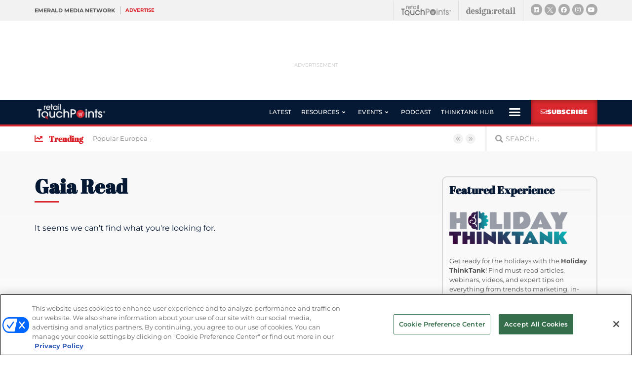

--- FILE ---
content_type: text/html; charset=utf-8
request_url: https://www.google.com/recaptcha/api2/anchor?ar=1&k=6LfgEdUUAAAAAC3JmpuZujcNrmZWAV5Jb8XTMB-A&co=aHR0cHM6Ly93d3cucmV0YWlsdG91Y2hwb2ludHMuY29tOjQ0Mw..&hl=en&type=v2_checkbox&v=PoyoqOPhxBO7pBk68S4YbpHZ&theme=light&size=normal&anchor-ms=20000&execute-ms=30000&cb=vs542j1bkf57
body_size: 49384
content:
<!DOCTYPE HTML><html dir="ltr" lang="en"><head><meta http-equiv="Content-Type" content="text/html; charset=UTF-8">
<meta http-equiv="X-UA-Compatible" content="IE=edge">
<title>reCAPTCHA</title>
<style type="text/css">
/* cyrillic-ext */
@font-face {
  font-family: 'Roboto';
  font-style: normal;
  font-weight: 400;
  font-stretch: 100%;
  src: url(//fonts.gstatic.com/s/roboto/v48/KFO7CnqEu92Fr1ME7kSn66aGLdTylUAMa3GUBHMdazTgWw.woff2) format('woff2');
  unicode-range: U+0460-052F, U+1C80-1C8A, U+20B4, U+2DE0-2DFF, U+A640-A69F, U+FE2E-FE2F;
}
/* cyrillic */
@font-face {
  font-family: 'Roboto';
  font-style: normal;
  font-weight: 400;
  font-stretch: 100%;
  src: url(//fonts.gstatic.com/s/roboto/v48/KFO7CnqEu92Fr1ME7kSn66aGLdTylUAMa3iUBHMdazTgWw.woff2) format('woff2');
  unicode-range: U+0301, U+0400-045F, U+0490-0491, U+04B0-04B1, U+2116;
}
/* greek-ext */
@font-face {
  font-family: 'Roboto';
  font-style: normal;
  font-weight: 400;
  font-stretch: 100%;
  src: url(//fonts.gstatic.com/s/roboto/v48/KFO7CnqEu92Fr1ME7kSn66aGLdTylUAMa3CUBHMdazTgWw.woff2) format('woff2');
  unicode-range: U+1F00-1FFF;
}
/* greek */
@font-face {
  font-family: 'Roboto';
  font-style: normal;
  font-weight: 400;
  font-stretch: 100%;
  src: url(//fonts.gstatic.com/s/roboto/v48/KFO7CnqEu92Fr1ME7kSn66aGLdTylUAMa3-UBHMdazTgWw.woff2) format('woff2');
  unicode-range: U+0370-0377, U+037A-037F, U+0384-038A, U+038C, U+038E-03A1, U+03A3-03FF;
}
/* math */
@font-face {
  font-family: 'Roboto';
  font-style: normal;
  font-weight: 400;
  font-stretch: 100%;
  src: url(//fonts.gstatic.com/s/roboto/v48/KFO7CnqEu92Fr1ME7kSn66aGLdTylUAMawCUBHMdazTgWw.woff2) format('woff2');
  unicode-range: U+0302-0303, U+0305, U+0307-0308, U+0310, U+0312, U+0315, U+031A, U+0326-0327, U+032C, U+032F-0330, U+0332-0333, U+0338, U+033A, U+0346, U+034D, U+0391-03A1, U+03A3-03A9, U+03B1-03C9, U+03D1, U+03D5-03D6, U+03F0-03F1, U+03F4-03F5, U+2016-2017, U+2034-2038, U+203C, U+2040, U+2043, U+2047, U+2050, U+2057, U+205F, U+2070-2071, U+2074-208E, U+2090-209C, U+20D0-20DC, U+20E1, U+20E5-20EF, U+2100-2112, U+2114-2115, U+2117-2121, U+2123-214F, U+2190, U+2192, U+2194-21AE, U+21B0-21E5, U+21F1-21F2, U+21F4-2211, U+2213-2214, U+2216-22FF, U+2308-230B, U+2310, U+2319, U+231C-2321, U+2336-237A, U+237C, U+2395, U+239B-23B7, U+23D0, U+23DC-23E1, U+2474-2475, U+25AF, U+25B3, U+25B7, U+25BD, U+25C1, U+25CA, U+25CC, U+25FB, U+266D-266F, U+27C0-27FF, U+2900-2AFF, U+2B0E-2B11, U+2B30-2B4C, U+2BFE, U+3030, U+FF5B, U+FF5D, U+1D400-1D7FF, U+1EE00-1EEFF;
}
/* symbols */
@font-face {
  font-family: 'Roboto';
  font-style: normal;
  font-weight: 400;
  font-stretch: 100%;
  src: url(//fonts.gstatic.com/s/roboto/v48/KFO7CnqEu92Fr1ME7kSn66aGLdTylUAMaxKUBHMdazTgWw.woff2) format('woff2');
  unicode-range: U+0001-000C, U+000E-001F, U+007F-009F, U+20DD-20E0, U+20E2-20E4, U+2150-218F, U+2190, U+2192, U+2194-2199, U+21AF, U+21E6-21F0, U+21F3, U+2218-2219, U+2299, U+22C4-22C6, U+2300-243F, U+2440-244A, U+2460-24FF, U+25A0-27BF, U+2800-28FF, U+2921-2922, U+2981, U+29BF, U+29EB, U+2B00-2BFF, U+4DC0-4DFF, U+FFF9-FFFB, U+10140-1018E, U+10190-1019C, U+101A0, U+101D0-101FD, U+102E0-102FB, U+10E60-10E7E, U+1D2C0-1D2D3, U+1D2E0-1D37F, U+1F000-1F0FF, U+1F100-1F1AD, U+1F1E6-1F1FF, U+1F30D-1F30F, U+1F315, U+1F31C, U+1F31E, U+1F320-1F32C, U+1F336, U+1F378, U+1F37D, U+1F382, U+1F393-1F39F, U+1F3A7-1F3A8, U+1F3AC-1F3AF, U+1F3C2, U+1F3C4-1F3C6, U+1F3CA-1F3CE, U+1F3D4-1F3E0, U+1F3ED, U+1F3F1-1F3F3, U+1F3F5-1F3F7, U+1F408, U+1F415, U+1F41F, U+1F426, U+1F43F, U+1F441-1F442, U+1F444, U+1F446-1F449, U+1F44C-1F44E, U+1F453, U+1F46A, U+1F47D, U+1F4A3, U+1F4B0, U+1F4B3, U+1F4B9, U+1F4BB, U+1F4BF, U+1F4C8-1F4CB, U+1F4D6, U+1F4DA, U+1F4DF, U+1F4E3-1F4E6, U+1F4EA-1F4ED, U+1F4F7, U+1F4F9-1F4FB, U+1F4FD-1F4FE, U+1F503, U+1F507-1F50B, U+1F50D, U+1F512-1F513, U+1F53E-1F54A, U+1F54F-1F5FA, U+1F610, U+1F650-1F67F, U+1F687, U+1F68D, U+1F691, U+1F694, U+1F698, U+1F6AD, U+1F6B2, U+1F6B9-1F6BA, U+1F6BC, U+1F6C6-1F6CF, U+1F6D3-1F6D7, U+1F6E0-1F6EA, U+1F6F0-1F6F3, U+1F6F7-1F6FC, U+1F700-1F7FF, U+1F800-1F80B, U+1F810-1F847, U+1F850-1F859, U+1F860-1F887, U+1F890-1F8AD, U+1F8B0-1F8BB, U+1F8C0-1F8C1, U+1F900-1F90B, U+1F93B, U+1F946, U+1F984, U+1F996, U+1F9E9, U+1FA00-1FA6F, U+1FA70-1FA7C, U+1FA80-1FA89, U+1FA8F-1FAC6, U+1FACE-1FADC, U+1FADF-1FAE9, U+1FAF0-1FAF8, U+1FB00-1FBFF;
}
/* vietnamese */
@font-face {
  font-family: 'Roboto';
  font-style: normal;
  font-weight: 400;
  font-stretch: 100%;
  src: url(//fonts.gstatic.com/s/roboto/v48/KFO7CnqEu92Fr1ME7kSn66aGLdTylUAMa3OUBHMdazTgWw.woff2) format('woff2');
  unicode-range: U+0102-0103, U+0110-0111, U+0128-0129, U+0168-0169, U+01A0-01A1, U+01AF-01B0, U+0300-0301, U+0303-0304, U+0308-0309, U+0323, U+0329, U+1EA0-1EF9, U+20AB;
}
/* latin-ext */
@font-face {
  font-family: 'Roboto';
  font-style: normal;
  font-weight: 400;
  font-stretch: 100%;
  src: url(//fonts.gstatic.com/s/roboto/v48/KFO7CnqEu92Fr1ME7kSn66aGLdTylUAMa3KUBHMdazTgWw.woff2) format('woff2');
  unicode-range: U+0100-02BA, U+02BD-02C5, U+02C7-02CC, U+02CE-02D7, U+02DD-02FF, U+0304, U+0308, U+0329, U+1D00-1DBF, U+1E00-1E9F, U+1EF2-1EFF, U+2020, U+20A0-20AB, U+20AD-20C0, U+2113, U+2C60-2C7F, U+A720-A7FF;
}
/* latin */
@font-face {
  font-family: 'Roboto';
  font-style: normal;
  font-weight: 400;
  font-stretch: 100%;
  src: url(//fonts.gstatic.com/s/roboto/v48/KFO7CnqEu92Fr1ME7kSn66aGLdTylUAMa3yUBHMdazQ.woff2) format('woff2');
  unicode-range: U+0000-00FF, U+0131, U+0152-0153, U+02BB-02BC, U+02C6, U+02DA, U+02DC, U+0304, U+0308, U+0329, U+2000-206F, U+20AC, U+2122, U+2191, U+2193, U+2212, U+2215, U+FEFF, U+FFFD;
}
/* cyrillic-ext */
@font-face {
  font-family: 'Roboto';
  font-style: normal;
  font-weight: 500;
  font-stretch: 100%;
  src: url(//fonts.gstatic.com/s/roboto/v48/KFO7CnqEu92Fr1ME7kSn66aGLdTylUAMa3GUBHMdazTgWw.woff2) format('woff2');
  unicode-range: U+0460-052F, U+1C80-1C8A, U+20B4, U+2DE0-2DFF, U+A640-A69F, U+FE2E-FE2F;
}
/* cyrillic */
@font-face {
  font-family: 'Roboto';
  font-style: normal;
  font-weight: 500;
  font-stretch: 100%;
  src: url(//fonts.gstatic.com/s/roboto/v48/KFO7CnqEu92Fr1ME7kSn66aGLdTylUAMa3iUBHMdazTgWw.woff2) format('woff2');
  unicode-range: U+0301, U+0400-045F, U+0490-0491, U+04B0-04B1, U+2116;
}
/* greek-ext */
@font-face {
  font-family: 'Roboto';
  font-style: normal;
  font-weight: 500;
  font-stretch: 100%;
  src: url(//fonts.gstatic.com/s/roboto/v48/KFO7CnqEu92Fr1ME7kSn66aGLdTylUAMa3CUBHMdazTgWw.woff2) format('woff2');
  unicode-range: U+1F00-1FFF;
}
/* greek */
@font-face {
  font-family: 'Roboto';
  font-style: normal;
  font-weight: 500;
  font-stretch: 100%;
  src: url(//fonts.gstatic.com/s/roboto/v48/KFO7CnqEu92Fr1ME7kSn66aGLdTylUAMa3-UBHMdazTgWw.woff2) format('woff2');
  unicode-range: U+0370-0377, U+037A-037F, U+0384-038A, U+038C, U+038E-03A1, U+03A3-03FF;
}
/* math */
@font-face {
  font-family: 'Roboto';
  font-style: normal;
  font-weight: 500;
  font-stretch: 100%;
  src: url(//fonts.gstatic.com/s/roboto/v48/KFO7CnqEu92Fr1ME7kSn66aGLdTylUAMawCUBHMdazTgWw.woff2) format('woff2');
  unicode-range: U+0302-0303, U+0305, U+0307-0308, U+0310, U+0312, U+0315, U+031A, U+0326-0327, U+032C, U+032F-0330, U+0332-0333, U+0338, U+033A, U+0346, U+034D, U+0391-03A1, U+03A3-03A9, U+03B1-03C9, U+03D1, U+03D5-03D6, U+03F0-03F1, U+03F4-03F5, U+2016-2017, U+2034-2038, U+203C, U+2040, U+2043, U+2047, U+2050, U+2057, U+205F, U+2070-2071, U+2074-208E, U+2090-209C, U+20D0-20DC, U+20E1, U+20E5-20EF, U+2100-2112, U+2114-2115, U+2117-2121, U+2123-214F, U+2190, U+2192, U+2194-21AE, U+21B0-21E5, U+21F1-21F2, U+21F4-2211, U+2213-2214, U+2216-22FF, U+2308-230B, U+2310, U+2319, U+231C-2321, U+2336-237A, U+237C, U+2395, U+239B-23B7, U+23D0, U+23DC-23E1, U+2474-2475, U+25AF, U+25B3, U+25B7, U+25BD, U+25C1, U+25CA, U+25CC, U+25FB, U+266D-266F, U+27C0-27FF, U+2900-2AFF, U+2B0E-2B11, U+2B30-2B4C, U+2BFE, U+3030, U+FF5B, U+FF5D, U+1D400-1D7FF, U+1EE00-1EEFF;
}
/* symbols */
@font-face {
  font-family: 'Roboto';
  font-style: normal;
  font-weight: 500;
  font-stretch: 100%;
  src: url(//fonts.gstatic.com/s/roboto/v48/KFO7CnqEu92Fr1ME7kSn66aGLdTylUAMaxKUBHMdazTgWw.woff2) format('woff2');
  unicode-range: U+0001-000C, U+000E-001F, U+007F-009F, U+20DD-20E0, U+20E2-20E4, U+2150-218F, U+2190, U+2192, U+2194-2199, U+21AF, U+21E6-21F0, U+21F3, U+2218-2219, U+2299, U+22C4-22C6, U+2300-243F, U+2440-244A, U+2460-24FF, U+25A0-27BF, U+2800-28FF, U+2921-2922, U+2981, U+29BF, U+29EB, U+2B00-2BFF, U+4DC0-4DFF, U+FFF9-FFFB, U+10140-1018E, U+10190-1019C, U+101A0, U+101D0-101FD, U+102E0-102FB, U+10E60-10E7E, U+1D2C0-1D2D3, U+1D2E0-1D37F, U+1F000-1F0FF, U+1F100-1F1AD, U+1F1E6-1F1FF, U+1F30D-1F30F, U+1F315, U+1F31C, U+1F31E, U+1F320-1F32C, U+1F336, U+1F378, U+1F37D, U+1F382, U+1F393-1F39F, U+1F3A7-1F3A8, U+1F3AC-1F3AF, U+1F3C2, U+1F3C4-1F3C6, U+1F3CA-1F3CE, U+1F3D4-1F3E0, U+1F3ED, U+1F3F1-1F3F3, U+1F3F5-1F3F7, U+1F408, U+1F415, U+1F41F, U+1F426, U+1F43F, U+1F441-1F442, U+1F444, U+1F446-1F449, U+1F44C-1F44E, U+1F453, U+1F46A, U+1F47D, U+1F4A3, U+1F4B0, U+1F4B3, U+1F4B9, U+1F4BB, U+1F4BF, U+1F4C8-1F4CB, U+1F4D6, U+1F4DA, U+1F4DF, U+1F4E3-1F4E6, U+1F4EA-1F4ED, U+1F4F7, U+1F4F9-1F4FB, U+1F4FD-1F4FE, U+1F503, U+1F507-1F50B, U+1F50D, U+1F512-1F513, U+1F53E-1F54A, U+1F54F-1F5FA, U+1F610, U+1F650-1F67F, U+1F687, U+1F68D, U+1F691, U+1F694, U+1F698, U+1F6AD, U+1F6B2, U+1F6B9-1F6BA, U+1F6BC, U+1F6C6-1F6CF, U+1F6D3-1F6D7, U+1F6E0-1F6EA, U+1F6F0-1F6F3, U+1F6F7-1F6FC, U+1F700-1F7FF, U+1F800-1F80B, U+1F810-1F847, U+1F850-1F859, U+1F860-1F887, U+1F890-1F8AD, U+1F8B0-1F8BB, U+1F8C0-1F8C1, U+1F900-1F90B, U+1F93B, U+1F946, U+1F984, U+1F996, U+1F9E9, U+1FA00-1FA6F, U+1FA70-1FA7C, U+1FA80-1FA89, U+1FA8F-1FAC6, U+1FACE-1FADC, U+1FADF-1FAE9, U+1FAF0-1FAF8, U+1FB00-1FBFF;
}
/* vietnamese */
@font-face {
  font-family: 'Roboto';
  font-style: normal;
  font-weight: 500;
  font-stretch: 100%;
  src: url(//fonts.gstatic.com/s/roboto/v48/KFO7CnqEu92Fr1ME7kSn66aGLdTylUAMa3OUBHMdazTgWw.woff2) format('woff2');
  unicode-range: U+0102-0103, U+0110-0111, U+0128-0129, U+0168-0169, U+01A0-01A1, U+01AF-01B0, U+0300-0301, U+0303-0304, U+0308-0309, U+0323, U+0329, U+1EA0-1EF9, U+20AB;
}
/* latin-ext */
@font-face {
  font-family: 'Roboto';
  font-style: normal;
  font-weight: 500;
  font-stretch: 100%;
  src: url(//fonts.gstatic.com/s/roboto/v48/KFO7CnqEu92Fr1ME7kSn66aGLdTylUAMa3KUBHMdazTgWw.woff2) format('woff2');
  unicode-range: U+0100-02BA, U+02BD-02C5, U+02C7-02CC, U+02CE-02D7, U+02DD-02FF, U+0304, U+0308, U+0329, U+1D00-1DBF, U+1E00-1E9F, U+1EF2-1EFF, U+2020, U+20A0-20AB, U+20AD-20C0, U+2113, U+2C60-2C7F, U+A720-A7FF;
}
/* latin */
@font-face {
  font-family: 'Roboto';
  font-style: normal;
  font-weight: 500;
  font-stretch: 100%;
  src: url(//fonts.gstatic.com/s/roboto/v48/KFO7CnqEu92Fr1ME7kSn66aGLdTylUAMa3yUBHMdazQ.woff2) format('woff2');
  unicode-range: U+0000-00FF, U+0131, U+0152-0153, U+02BB-02BC, U+02C6, U+02DA, U+02DC, U+0304, U+0308, U+0329, U+2000-206F, U+20AC, U+2122, U+2191, U+2193, U+2212, U+2215, U+FEFF, U+FFFD;
}
/* cyrillic-ext */
@font-face {
  font-family: 'Roboto';
  font-style: normal;
  font-weight: 900;
  font-stretch: 100%;
  src: url(//fonts.gstatic.com/s/roboto/v48/KFO7CnqEu92Fr1ME7kSn66aGLdTylUAMa3GUBHMdazTgWw.woff2) format('woff2');
  unicode-range: U+0460-052F, U+1C80-1C8A, U+20B4, U+2DE0-2DFF, U+A640-A69F, U+FE2E-FE2F;
}
/* cyrillic */
@font-face {
  font-family: 'Roboto';
  font-style: normal;
  font-weight: 900;
  font-stretch: 100%;
  src: url(//fonts.gstatic.com/s/roboto/v48/KFO7CnqEu92Fr1ME7kSn66aGLdTylUAMa3iUBHMdazTgWw.woff2) format('woff2');
  unicode-range: U+0301, U+0400-045F, U+0490-0491, U+04B0-04B1, U+2116;
}
/* greek-ext */
@font-face {
  font-family: 'Roboto';
  font-style: normal;
  font-weight: 900;
  font-stretch: 100%;
  src: url(//fonts.gstatic.com/s/roboto/v48/KFO7CnqEu92Fr1ME7kSn66aGLdTylUAMa3CUBHMdazTgWw.woff2) format('woff2');
  unicode-range: U+1F00-1FFF;
}
/* greek */
@font-face {
  font-family: 'Roboto';
  font-style: normal;
  font-weight: 900;
  font-stretch: 100%;
  src: url(//fonts.gstatic.com/s/roboto/v48/KFO7CnqEu92Fr1ME7kSn66aGLdTylUAMa3-UBHMdazTgWw.woff2) format('woff2');
  unicode-range: U+0370-0377, U+037A-037F, U+0384-038A, U+038C, U+038E-03A1, U+03A3-03FF;
}
/* math */
@font-face {
  font-family: 'Roboto';
  font-style: normal;
  font-weight: 900;
  font-stretch: 100%;
  src: url(//fonts.gstatic.com/s/roboto/v48/KFO7CnqEu92Fr1ME7kSn66aGLdTylUAMawCUBHMdazTgWw.woff2) format('woff2');
  unicode-range: U+0302-0303, U+0305, U+0307-0308, U+0310, U+0312, U+0315, U+031A, U+0326-0327, U+032C, U+032F-0330, U+0332-0333, U+0338, U+033A, U+0346, U+034D, U+0391-03A1, U+03A3-03A9, U+03B1-03C9, U+03D1, U+03D5-03D6, U+03F0-03F1, U+03F4-03F5, U+2016-2017, U+2034-2038, U+203C, U+2040, U+2043, U+2047, U+2050, U+2057, U+205F, U+2070-2071, U+2074-208E, U+2090-209C, U+20D0-20DC, U+20E1, U+20E5-20EF, U+2100-2112, U+2114-2115, U+2117-2121, U+2123-214F, U+2190, U+2192, U+2194-21AE, U+21B0-21E5, U+21F1-21F2, U+21F4-2211, U+2213-2214, U+2216-22FF, U+2308-230B, U+2310, U+2319, U+231C-2321, U+2336-237A, U+237C, U+2395, U+239B-23B7, U+23D0, U+23DC-23E1, U+2474-2475, U+25AF, U+25B3, U+25B7, U+25BD, U+25C1, U+25CA, U+25CC, U+25FB, U+266D-266F, U+27C0-27FF, U+2900-2AFF, U+2B0E-2B11, U+2B30-2B4C, U+2BFE, U+3030, U+FF5B, U+FF5D, U+1D400-1D7FF, U+1EE00-1EEFF;
}
/* symbols */
@font-face {
  font-family: 'Roboto';
  font-style: normal;
  font-weight: 900;
  font-stretch: 100%;
  src: url(//fonts.gstatic.com/s/roboto/v48/KFO7CnqEu92Fr1ME7kSn66aGLdTylUAMaxKUBHMdazTgWw.woff2) format('woff2');
  unicode-range: U+0001-000C, U+000E-001F, U+007F-009F, U+20DD-20E0, U+20E2-20E4, U+2150-218F, U+2190, U+2192, U+2194-2199, U+21AF, U+21E6-21F0, U+21F3, U+2218-2219, U+2299, U+22C4-22C6, U+2300-243F, U+2440-244A, U+2460-24FF, U+25A0-27BF, U+2800-28FF, U+2921-2922, U+2981, U+29BF, U+29EB, U+2B00-2BFF, U+4DC0-4DFF, U+FFF9-FFFB, U+10140-1018E, U+10190-1019C, U+101A0, U+101D0-101FD, U+102E0-102FB, U+10E60-10E7E, U+1D2C0-1D2D3, U+1D2E0-1D37F, U+1F000-1F0FF, U+1F100-1F1AD, U+1F1E6-1F1FF, U+1F30D-1F30F, U+1F315, U+1F31C, U+1F31E, U+1F320-1F32C, U+1F336, U+1F378, U+1F37D, U+1F382, U+1F393-1F39F, U+1F3A7-1F3A8, U+1F3AC-1F3AF, U+1F3C2, U+1F3C4-1F3C6, U+1F3CA-1F3CE, U+1F3D4-1F3E0, U+1F3ED, U+1F3F1-1F3F3, U+1F3F5-1F3F7, U+1F408, U+1F415, U+1F41F, U+1F426, U+1F43F, U+1F441-1F442, U+1F444, U+1F446-1F449, U+1F44C-1F44E, U+1F453, U+1F46A, U+1F47D, U+1F4A3, U+1F4B0, U+1F4B3, U+1F4B9, U+1F4BB, U+1F4BF, U+1F4C8-1F4CB, U+1F4D6, U+1F4DA, U+1F4DF, U+1F4E3-1F4E6, U+1F4EA-1F4ED, U+1F4F7, U+1F4F9-1F4FB, U+1F4FD-1F4FE, U+1F503, U+1F507-1F50B, U+1F50D, U+1F512-1F513, U+1F53E-1F54A, U+1F54F-1F5FA, U+1F610, U+1F650-1F67F, U+1F687, U+1F68D, U+1F691, U+1F694, U+1F698, U+1F6AD, U+1F6B2, U+1F6B9-1F6BA, U+1F6BC, U+1F6C6-1F6CF, U+1F6D3-1F6D7, U+1F6E0-1F6EA, U+1F6F0-1F6F3, U+1F6F7-1F6FC, U+1F700-1F7FF, U+1F800-1F80B, U+1F810-1F847, U+1F850-1F859, U+1F860-1F887, U+1F890-1F8AD, U+1F8B0-1F8BB, U+1F8C0-1F8C1, U+1F900-1F90B, U+1F93B, U+1F946, U+1F984, U+1F996, U+1F9E9, U+1FA00-1FA6F, U+1FA70-1FA7C, U+1FA80-1FA89, U+1FA8F-1FAC6, U+1FACE-1FADC, U+1FADF-1FAE9, U+1FAF0-1FAF8, U+1FB00-1FBFF;
}
/* vietnamese */
@font-face {
  font-family: 'Roboto';
  font-style: normal;
  font-weight: 900;
  font-stretch: 100%;
  src: url(//fonts.gstatic.com/s/roboto/v48/KFO7CnqEu92Fr1ME7kSn66aGLdTylUAMa3OUBHMdazTgWw.woff2) format('woff2');
  unicode-range: U+0102-0103, U+0110-0111, U+0128-0129, U+0168-0169, U+01A0-01A1, U+01AF-01B0, U+0300-0301, U+0303-0304, U+0308-0309, U+0323, U+0329, U+1EA0-1EF9, U+20AB;
}
/* latin-ext */
@font-face {
  font-family: 'Roboto';
  font-style: normal;
  font-weight: 900;
  font-stretch: 100%;
  src: url(//fonts.gstatic.com/s/roboto/v48/KFO7CnqEu92Fr1ME7kSn66aGLdTylUAMa3KUBHMdazTgWw.woff2) format('woff2');
  unicode-range: U+0100-02BA, U+02BD-02C5, U+02C7-02CC, U+02CE-02D7, U+02DD-02FF, U+0304, U+0308, U+0329, U+1D00-1DBF, U+1E00-1E9F, U+1EF2-1EFF, U+2020, U+20A0-20AB, U+20AD-20C0, U+2113, U+2C60-2C7F, U+A720-A7FF;
}
/* latin */
@font-face {
  font-family: 'Roboto';
  font-style: normal;
  font-weight: 900;
  font-stretch: 100%;
  src: url(//fonts.gstatic.com/s/roboto/v48/KFO7CnqEu92Fr1ME7kSn66aGLdTylUAMa3yUBHMdazQ.woff2) format('woff2');
  unicode-range: U+0000-00FF, U+0131, U+0152-0153, U+02BB-02BC, U+02C6, U+02DA, U+02DC, U+0304, U+0308, U+0329, U+2000-206F, U+20AC, U+2122, U+2191, U+2193, U+2212, U+2215, U+FEFF, U+FFFD;
}

</style>
<link rel="stylesheet" type="text/css" href="https://www.gstatic.com/recaptcha/releases/PoyoqOPhxBO7pBk68S4YbpHZ/styles__ltr.css">
<script nonce="AzVnYYQfTdLph9shAhp2-Q" type="text/javascript">window['__recaptcha_api'] = 'https://www.google.com/recaptcha/api2/';</script>
<script type="text/javascript" src="https://www.gstatic.com/recaptcha/releases/PoyoqOPhxBO7pBk68S4YbpHZ/recaptcha__en.js" nonce="AzVnYYQfTdLph9shAhp2-Q">
      
    </script></head>
<body><div id="rc-anchor-alert" class="rc-anchor-alert"></div>
<input type="hidden" id="recaptcha-token" value="[base64]">
<script type="text/javascript" nonce="AzVnYYQfTdLph9shAhp2-Q">
      recaptcha.anchor.Main.init("[\x22ainput\x22,[\x22bgdata\x22,\x22\x22,\[base64]/[base64]/[base64]/ZyhXLGgpOnEoW04sMjEsbF0sVywwKSxoKSxmYWxzZSxmYWxzZSl9Y2F0Y2goayl7RygzNTgsVyk/[base64]/[base64]/[base64]/[base64]/[base64]/[base64]/[base64]/bmV3IEJbT10oRFswXSk6dz09Mj9uZXcgQltPXShEWzBdLERbMV0pOnc9PTM/bmV3IEJbT10oRFswXSxEWzFdLERbMl0pOnc9PTQ/[base64]/[base64]/[base64]/[base64]/[base64]\\u003d\x22,\[base64]\\u003d\\u003d\x22,\x22QC1QJcKZw5nCojJFw4bDuMKFw5jCnmogXsOCfx0/WB0Jw4Q/c1ZhWsKyw49zF2huYVnDhcKtw5LCh8K4w6tLbQguwqjCkjrClhHDh8OLwqwaBsOlEVZdw51QAMKdwpguEMOww40uwoDDiUzCksO9OcOCX8KjHMKSccKlfcOiwrwJNRLDg1TDlBgCwpJrwpI3HlQkHMK+P8ORGcO0TMO8ZsOowpPCgV/ChsKwwq0cXcOmKsKbwqQZNMKbZMOcwq3DuScGwoEQaQPDg8KAWsOXDMOtwpFJw6HCp8OHFQZOXsKIM8OLWsKkMgBeCsKFw6bCugHDlMOswo9XD8KxHHQqZMO7wqjCgsOmfMOGw4URL8Onw5IMQE/[base64]/ZEwUwqXDl0Rrwo7DqgDCoHx+wo7CoCApHzTDhGB2wq3DtU7Cj8KowrcITsKawoR+OyvDgwbDvU9gB8Ksw5sTd8OpCCs8LD5wJgjCgkhEJMO4GcOdwrEDDWkUwr0BwqbCpXdVMsOQf8KOfC/DoyN0YsORw63CsMO+PMOrw75hw67DizMKNWseDcOaGkzCp8Oqw6Q/J8OwwoYyFHYOw57DocOkwqjDm8KYHsKSw7o3X8K3wqLDnBjCrcK6DcKQw7MXw7nDhjQPcRbCg8KhCEZlJcOQDDBmAB7DmT3DtcORw6bDqxQcGS0pORjCgMOdTsKLZCo7wqwONMOJw4t+FMOqO8OEwoZMKXllwojDp8OCWj/DicKYw414w7fDqcKrw6zDhkbDpsOhwqFSLMKyfUzCrcOqw7/[base64]/[base64]/w5g9wqxGKUUVw4gJFSPDmMKfw7rDrXl3w7JmUMK5FcOrHcKiwrwuDnddw5/DnsKCBcKew5LDssOvV3tmV8KQw5XDhsK9w4rCsMK4OlfCj8O5w5/CiGjDsDXDmBE3eRvDqMO2w5MZHsKzw5ZJM8OXV8Kcw5xmeGLCsTLConfCmE/DvcOjKTHCjRolw7nDhCXCvsKGBFBhw57CisOTw5QRw5lAW19dSjVJMsKfwrxIw50Hw7fDsmtww4sUwrFRwrAlwrvCvMOuJsOpI15+DcKSwp50HsOiw4HDicOYw5EGd8O2w4FEGGpGfcOLQnzChcKewoRQw5x/w7LDh8OtPMKBd3bCtsOVwoAUAsOURwhwMMKobhUmB09vWMK+WW3CjU3Cpy1dM3LClTMIwrxxwqQ8w5TDr8K4w7HDvsKiJMKFBlnDg2fCozYCH8K2asO0ZR8Yw7HDuwBYYMK6w7Jkwrcxw5VDwqoPw7rDhsOCXsKWU8O/[base64]/DkCvDnMKqew/DhTfDtFrDljTCsXFUwqcYblfCuT/Ci1ULMcKXw6fDr8KHOwPDuGpPw7rDlMO/w7dSKHnDm8KrRsORB8Oswq1ARBPCt8KlVx7DvcKIM1RFV8O8w5vCmAzCpMKOw5HDhX3CgAcLw4jDmMKaf8Kjw7PCvsKGw5nCqkXDqy4bJcOQMU/ClWzDsUIeCsK3BjAOw5tySS0ROMKGwq7CncKiIsKvw4nDlwBGwqQJworCszrDvcOswoVqwqTDhRzDoQnDvn9eQsOmGWDCmCbDgRHCmsOQw54Dw4nCs8OqGA/DgDVmw7xqaMK3OGDDnhknb2vDk8KHfVxywrZAw61RwpEewqNkSMKAGsOiw6s5wrIIIMKDUMOnwps7w7HDnVR3wr9/[base64]/DoUbCjcOFccKBwr00w6bCiMOow6rDnQ3Dh23DhCQQacKywq8iwrkhw5BQXMOYQcO6wrfDs8O1QDvCiFnDrcOLw4vChFPCi8KywqNLwotSw7wkwqN1LsOUXSbDlcOrX0oPCcKgw6ZARGQ9w4MNwr/Dr3McTMOSwqIFw4JyNcO/asKJwpbDrMK0TVfCggjCo3TDsMOgFsKKwpErEyHCnyfCosOOwqvCr8KMw6fDrCrCr8OUw57Du8OMwq/CvcOCNMKhRWQZGxbCrcKAw6XDsBdPWwlXNcOaPzgTwr/CnRLDu8ODworDh8Olw77DvD/Clx5fw5nClEXDggE9wrfCmcKmSsOKwoDDrcO3wpw1wrFRwozCkxg9wpREw4lSJsK/wqzDkcK/[base64]/w5wBJ8Oxw5vCpTrDmsKQVifDksKawrXCn8OXeMKOw6TCsMO2w5XCkBbCqk81woTCo8OvwpU7w4cUw4fCqcKyw5YRf8KNa8O+Z8KEw6vDqCAMWG9cw6/[base64]/CsWfCh27CocKsw5PCrsOvYwTDjXHCuiF8wqsBw4dZLDYOwobDnsKpKVpdesKjw4pyJXw6w4ZeHzLDqQZZRsOuw5Mvwr15NMOjcMOtXxwsw4/CmgdMADALQcOww4krbcKdw7jCgV1jwo/[base64]/w6J7Xkxkw6vDlinDsgNwdwVYQMKqwpBiNT1MJcO7w6/DnsO5VcK1w79lFkYHCsODw7goGcOjwqzDjsOUNsOSFTZywo7DsWrDr8OPKXvCtMOfVjI3wr/DqSLDhmHDvCAkw5l3w5hZw6hlwqDCvT3CsjTDvz9fw6I2wrgGw4zDjsK5woXCscOUEF/Dj8OaZxBcw51Hwoc4wopaw7QaEU5Yw4HDqcOiw63Ci8Ksw4hIXHNYwpZwVlfChcOYwqHCm8KCwr0nwo8VAU4UCDNTXF1Twp5JwpbCnMKFwpbCjSDDr8Kcw7jDsFB6w4tMw413w5PDkgfDsMKgw7zDuMOEw6DCow8dcsKmWsK1w6lWPcKTwrXDjMORGsK/VcOZworCrnc7w5NTw7HCncKjMcOpCknCpMODwp1hw4LDhsK6w7nDn3kWw53DvMO+w5ADw7PCnExEwoN+HcOjwqLDiMKHFw3DvsOiwq9tXsOXVcO/wp/DmUjDlyYswqHDjn52w5liCMKbwq0dSMKVcMOHXkIqwps1QsORdcO0BsKHbcOESMKBNFBFwo1yw4fCi8OGwozDnsOJCcOOEsKHbMKjw6bDnwcpA8OYYsKDEMKKw5Uzw57DkFPCmAZ3wptVT3/DnFZWaQ7CocKZwr4pwo8QAMOHZMKww4PCgsK4BGXCtcOXWsO/Ayk3LMOnYyZwM8Onw7Upw7nDnxTDvz/DoBxjH3QiRsKrwpjDjsKAQl7DqsKJGsOXDsKgwqXDmQkvfC5Zw47Ds8OfwpZgw5vDkE7DrgfDhEc/w7TCtHnDkhHChEAmw70aPitRwq7DgBbCksOsw4bCnXPDo8OiNcOERsKUw4wYf08Nw4VVwrQwaTjDv1PCt1DCjQLDqwTDvcKGbsKfwogNwq7DvR3Du8Kgwqouwr/DisKCVHoVJcOvCsKqw4MowoUXw6kYNnrDjBrDj8OtXgLCusOtY0kXw41ua8K/w7Epw4tFYUsRw7XChxDDsTXCoMOwNMOkKzrDtDZoWsKvw67DuMOKwrHDghtGJETDiXTCicOqw7/Diz3CsRPCo8KMWhLDqm/[base64]/DmxQ9BFjDkMOFTcOzJ0thwqFywqDDh8Kzw63DoQnCt8K/[base64]/Cr1rCnFNJwqcgTMKsw77DujZKw7xPHU7CsgHCp8KMQFRtw65QU8KFwoFpf8Kxw4RPAH3CnRfDqTxmw6rCq8KMw7V/w7xRdFjDqcORw7PCri8IwoHDjTjDj8O3fVtYw4UoKsKVw78uE8OiS8O2aMKtwr3DpMKvw6hXY8K9w4sfVDnCq31QMm3DlVoXQ8K8D8OMDi4pwol0worDt8O8ZMO2w4vDoMOVW8OhLMOPVsKmwq/Du17DoEghFUwHwr/CosOsMsKpw5jDmMKaFnRCUF1MZ8OOZ1rChcOVbmjDgHNyQcObwpPDosOZwr1/XcO4UMKswqEXw6JidgnCu8Ksw7LCo8KoNRoTw7oOw7DDhsKUcMKKBMOpdcKZeMKEHl0AwqMQfnYmVCvClF9iw4HDpztDwpxcGxBYR8OsKcKiwrQNB8KSDEIOwo9wfMK2w4AobcOLw6pPw4J0OyHDssOmw7t7LsKawq5yQcOfaDbChVfCglXCgEDCqmnClzlPbcO/b8OIwpEYKzQFH8KmwpjCnzANccKYw4lNM8KXGcOVwootwpcvwow3w4bDpWjCtsO9asKiGsOuIA3Dn8KHwp1ZIkLDnEBkw6Jsw6bDvH8Tw4YjREFcVx7Cugw0WMKFdcOnwrVHZ8K0wqLCh8OkwqoBBSTCnsKsw5XDiMOvccKcIB5IPEc+wqtDw5tzw7pawpDCugfDpsK/w68iwp5YC8OIOSXCmzFOwpbCv8O5wo/CpXfCnEcwe8KsYsKsFcO7ZcK1EE3CnCclPnEed3/DtwUFw5HCmMOyTsOkw68oR8KbIMK3D8OAWHw3GTJ8NC7CsGcMwrB8w6rDgEFEVMKtw5bDvcO+G8Kww6F5BkErCsOvwonCuiLDuTHCkcO3Z05UwpUSwpk2aMKzdm3Cg8ORw6nDgTDCuEEkw6zDtkbDlwLCsxlDwp/CocOiwqskw5MTe8KiKWXCqcKiMsOrwrXDjy8Bwp3DjsOPDhE2S8OtJkQqUcOfQ1rDhMK1w7nDi3pCEzEGw47Dm8Okwpczwq/DuwnDsxJGwq/[base64]/w4hOw6vClsKFw5HCrgjCg1pkfMOXwr06LzbCtcKWFsKaAsOeSR8rLnfCm8O/SzAPcsOIRMOow6B+L1bDr3gfKD58wpl/w7g+HcKfUMONw7rDhn7CmkZVVW/DjhDDicKUJcKLQTIcwpsnXjPCuWN5wpsaw6fDtcK6Fx3CrwvDqcKJVMKfM8OOwr8SUcOTesKnKBTCuQsfKMKRwrPCjwdLw5DDk8OWXsKOfMK6Q1lDw59cw7NTw7pYOyEdaxDChCrCkMOhNS0dw6HCh8OuwqnCvwtUw5UswpbDrg/[base64]/Cm8KHw6TDtBbDpMOeDxwoV3vDtsK+w6AIFGMlwpHDulgqasKvw64WeMKBanLClGrCp2XDgk8wFCzCsMK1wrhAG8KhTxLCj8OhTmtxw43CpMKgwrLCn2fDp2gPwpw4d8OgZsOifmQyw4XCrF7DncO1Kj/[base64]/Drj/DpMOvOsOzWxPCiMKMJ8K8w7IEXywWIG9Ef8OPU1LCs8OHa8OQw7zDmsOiF8O8w5I1wpPCnMKlw5I9w7ABJsOpJg5qw7NfYMK3wrVvwoIKw6vDmsKOwofDjxbCnsKlFsK6aXUhUEFOWMOTYcOCw5F/w6zDnsKLwrLCmcK0w5TCvVcHQAkaNC5KVx9tw7zCocKAAcO7eRXClUTDjsORwpDDlDjDtcOswqpzDUbDpBNEw5J8AMOkwr8kwpBnLhHCqMOYDcOqwoFNYy0uw4jCrsO6LQ/Cn8OZw5/DqH7DncKXMFQ8wqp4w6cZZ8OEwrAHa1LCmgI6w6dZGsObe3bDoGfCqi/Ch31HA8KDLcKNcMOLN8OaZcOGw7AGI2lQBDLCucOSQzXCusK4w7PDvh/CpcOYw6BYbjXDoirCmXR/w4sCRMKPZcOawpl8TEAEEcO8woNhecKrSB3DnBTDgRs5UxQ+e8OlwoZ/YMOtwrxIwq5yw6jCqVZuwqFQXD7DrsOUa8KUIALDph1pJlfDu0HCrcOOccO7GhYEVXXDkcO/wq/Cq3vCvDsxwqLDoRjCk8KTw5jDt8OzPsOnw6zDgsKMdwozH8Kzw63DuUdSwqvDokDDj8KSG17Dp3FMTWsMw7/DqHfChsKbw4PDj2xhw5IUw69qw7Q0SFvCk1TChcK0wpzDl8O0RsO5W2Y4PS7DrsODNy/DjW0MwovCgnhiw4YXKgc7VhhBw6PCp8KEJ1YZwoTDkWR6w4ASwrzDlMOdZCfDp8KxwoHCvVjDkwBTw47CvcKeMsKvwrzCv8O0wol3wrJQI8OHKMKKecOnw5jChMKTw4XCmlDDoRXCr8OuFcKMwq3DtcKZa8K/wocPZGHDhSvDuDZ1wonDoUp0wpvDqcOKMcKId8OQaBHDjWTCiMOaFcOSw5FJw7/[base64]/CicKbfBrDmATCisKKw7IKwo7Cq8KvIioADXJTwpLCo0JjGC7CnXtfwpvDqcKbw7oZEcKOw4ZZwpdEwpEZUXPCo8Kpwq1XTsKLwoocRcK7wqUww4/CqApeF8K8wqPCsMO/w5ZywpvDgTbCjUkmI00iUk7DjsKdw6J7WE0lw7zDtcKIw4zCvTjCj8OsBTAdwojDvjwcRcOuw67DiMOvZcKlHsOhw5/[base64]/[base64]/[base64]/W13DusKMXcOYwoUdA0fDtcK/[base64]/[base64]/Csm3DjA0Ow5PChBrDqsOsJn11YcK1w7nCggrCkz8OVTHDtMOqwqk2wrx5OsKlw4DDoMKEwqzDlcOVwp3CpMKuCsKbw4jCgmfCrcOUwqQ3WcKAHX9Mwr3CrMKqw53CpTjDoGgNw73CpQ1Gw4tEw6PDgMO4NRPDg8KZw7JMw4TDmFFDABzDi1zCrMK2wq/[base64]/DjMKEw4fCjBnCmiloZ8Klw64fMTbCnMOqwrVCMCB4wo8PbsKNQwrCky41w5rDqiPCtG43WHEOBB7DqhMgwoPDjcO5ETB/NsKWwpVORMOmw6HDl1MIG2wZDcOKbcK1w4vDpsOIwpcpw5TDgwvDrcKKwpYgwo1jw68GYzTDtUlzw4jCsWjDjcKxX8K5w4EfwqjCucKRQMOQfcKswq9iY1XCkDdfAMOpe8O3H8KXwrYhDEfCmsOhQcKVw7/DucOHwrk8PwNfwp7ClMKNDMOgwpYJRVzDsB/Ck8OgdcOIKlkZw7nDpcKgw4IEZcOcw4ZaBsOrw4xtNcKmw4AYXMKfeWoEwpZGw5nCscKUwpjCvMKWccOFwo3DmEsAw7PChnXCuMOJYMKwLMOawpobC8KbC8KLw682RsOFw5bDjMKJe2wbw7BCL8OJwqlHw51ZwoPDkBrChkbCpsKMwo/Cl8KJwpTCjDnClcKVw5LClMOpZ8KnCEMqH2FYHGPDjFsHw6TCl3zCoMKXfSwKasKnTgnDnTPDjWLDjMO1PMKJNT7DkMKwQx7CgsOeOMO/Sl/DrXrDhgHDsjFgbsKzwqdGw47CoMKbw73DmVvCh0RFEiJ3a2VCWsOwBxJ/wpLDhsKRInxHKsO4BBhqwpPCtsO6wodjw6jDilzDsn/[base64]/wq45wrzDvsKfM3TDqsK8wpHCgU7CjMK/[base64]/[base64]/ChcO3c8Kzd3pyw7VfFF/DksOURCzDgjRRwpzChsOcw4hgw6zCn8KfQsOURmbDi1PCpMOiwqzCu0kmwqLDs8KSwrnDsmp7wrJcwqM4AcKxP8KowqPCp0Jjw68ew6fDhhIywqfDs8KIaC7DosOPIsOPHB4iIE7CshZqwrrCo8ODVcOKwpbCrcOeEg4sw5NNw7k8K8O/JcKMMTQYB8OPTWUew4QOSMOOw4zCi044aMKVQ8OFC8OHw6kSwqtlw5fDoMKowoXDuyM8HnPCgMK3w4t3w54tGBfDsx7DocO3GQfDvMK5wqDCoMKjw4PDmRAURk02w6Niwp/CksKIwrANHcOgwo/DhwF0wqDCsFXDrGXDssKmw5dwwqknYWFPwo5rFsK3wq0sbVnCoAjCqkBnw5Bcwok9PHLDlSbDlMKdw4duAcOKwpHCgcK/dzkAw4lFaR0hwooiOsKKw5tFwo54wqkEWsKACMKowpVJaxN/IkzCqjxOLUTDuMKGUMKYP8OREsKhBm40wpwddi3DtHPClMOowonDiMOZw60TPErCrcOlKFXDmVZIIUFzOcKCPsKbQ8Kqw6zCgxPDtMOgwozDk24fNyRsw4DDm8KWNMORTMOnw4V9wqjCjcKKdsKZwqw7wq/DrEQATSwswpjDiQkpTMOsw6YEwoDDhMOlaz1XM8KvPTPCqUTDrcONUsKGP0fCtMORwr/DqBbCsMKgcygkw65GSBfCh3EmwrZke8K/[base64]/DmmfDqsKpOcKgS8OQGMOEwojCvsKkwrBjw4TCqEpUw5bDiBjCn1Bhw5cRB8K1CA/[base64]/CrQLCjsOsw7cuw49wPMOXw47Dt8KEwrrCiQQGwr3DqcO9Mgg0wpPCkBkPSGAgwoXColQRTVvCvRXDgXXCrcO9w7TDklfDjyDDicKWfApWwpnDh8K5wrPDsMOpD8KBw7I/[base64]/DqMOBw7vCicOAw65VS8OOw6pccwx1wrM/[base64]/DoynDpcOKCsOIw7ETwpDDnsKWwoDDkmh7M8KTM8KNwq3CocO7OkJzfATCnkAzwp3DpzlJw7DCvXrCj1lMw5trC0fCjsORwpQyw57DqUlkQ8KWAcKKQMKOcBwGHsKoccKbw7NcQULDqVnCksKJY1tGfSNGwoRZAcK/w79vw6bCs3IDw47Dsy3CpsO4wpTDvQ/DvDPDiD9VwpTDsHYKf8OSBX7CoDnDvcKmw5AhMxd/w4oNA8OzccKfJTUPKTvCj3nDgMKmG8OnMsO1eHDChcKYQMOaSx/Ct1bCrcKyA8KPwqPCqiBXFR8Nw4HDs8Kow5HCtcOQw5zCsMOlZ3pow7rDvyTDjcO1w6ggSnLCq8O4QDpjwq3Dv8K6w6MVw77Csm5xw5MNw7ZcZ0fClCcDw6/Dg8OMCMKnwpB0Mg9iHjHDt8OZOkrCtMOXPG5awrbChy5Jw4fDqsKUVMKRw7XCt8O2Fkl2NMKtwpYwUcOtRgU4NcOow6PClsONw4HCssKjd8KywqYzE8KWwp/CkRjDicOdfGXDqzAfwqlcwo3Cq8OswoBlW2nDl8OaFBg0HCF4wozCmhBmw6HClcOaTcOFGS9xw6wkB8K5w6zClMOqwqnCuMOnXAV0BjRhf3kFw6TDmnJqRcO4wq0owoZnC8KtEcKOO8KOw7XDu8KlKMO+wpLCvcKywr0xw4kmwrZsTMKpPDJswqHDrcOtwqzCh8OOwp/[base64]/CisOUw5NkIMKGLcObW8OOw5Ibw5JCw5BHw4TCsyUZw4PDusKAw7x1JsOPKAvChMOPDQ/[base64]/DgMOTWMOXPsO5BgdLw53DsTtYwr7CqQnDtsKsw50EY8OHwoRTZMKkQcKaw4YEw5jClcOWQynCmMOcw4DDh8OTw6vCt8KEbGAdw7YNC23DjsK0w6TChMK2w77Dn8KrwrDCmjHDjFVLwrfDocKoNiNjWCDDpz93wpTCvsKNwpbDhH/CocKbw4Z2w5LCpsKQw4FVUsKAwoXDoRbCjSzDgl4iLQ3Cj0VgejQ2w6Jbf8OfBxELTyPDrsOtw7lrw6t6w57DjCzDqFzCscKywr7Do8Oqw5IlNMKvX8OZKhEkMMOowrrCrCVrbk/[base64]/DusK4wrvCpk3DusOfKsKHAMKOH8K3w67DtsKcw6fDoxXCljsHYVJuCWDDmsOeScOALcKVecKIwo0gK053fFLCr1jCgVVUw5/DuH1rVMKXwqPDq8KtwpIrw7k3wp3Di8KvwqHDhsOLKcKWwozDm8OQw6lYcRDCt8O1w6vCh8Ohd1bDq8Ojw4bDmMKKPFPDuBgaw7FIZsKAwr7DgwhYw70HXMK6YScvQnE5wrfDm0MmO8OHcsKEKW8wdlxgHMO9w4TDmMKVcMKOAQxlEn7CoSQrcz3CjsKCwo7CpWbDi3/[base64]/[base64]/CnMKAaMOSbz1CwpHDvsKXwqnDjsOHw5bDmcKFw6B3w4XChcOjVsOyGMObw7powqMVwqAnNmvDlMOWR8Olw5Mbwrw2wo8NCitCw4h1w4d6FcO9P0dcwpTDlcO0w6zDk8KQQSbDrgHDhC/ChF3Cl8ObMMOTbirDr8O9WMKZwrRxTxPDoVDDjiHChzQNwqDCgj8gwqXCisK/woMewo52MnvDiMKowoQENmoDV8KMw6jDlsKNfcOTQcK4wppua8Oaw5XDmMO1PApNwpXDs3xvLjYlw57CjsODJMOscTfCq1RhwplLNU3Cg8OWw4pJPxRYE8OOwrZMZMObLMKFw4Jxw5JLdSDCuVRCwqDCrMKJMSQDw54kwrMWbcK/[base64]/DlhLCpn03PnMPwrTDolvCv29HZ1JXZXgWR8Krw4khIi/CrcOxw7Ivw4RMB8OkG8KcSQRFW8K7woRUw4oNw63CgcOyHcOMCl3ChMOxb8K1w6LCqzpmwoXDqAjCqGrCp8Oqw5TCtMOowqMAwrIDNRJAwpQuVgRrwpvDm8OaL8KVw7/[base64]/DkMO2w7VQw5vCnzrCggYUwrUewoZRKsKdWsOhw7FxwqAqwp/Cl3XDkUITw7nDlz7ClgLDqApfwofDi8O8wqFpbxzDlyjCjsO4woYVwojDt8K/wrTCuX/DvMOSwobDsMKywq8eGUPCrV/DuF01FHrCv1okw58Uw7PCqETDj0rCk8K4wq3CoQIow4nCtMKSwpBiGcORwp0TFE7DmhwCf8Kxwq0pw6/Ck8Kmwr/DgsOAexjDr8Otw77CoE7Dn8O8I8Krw5vDicKIwrPCqE0+YMKPM1BSw7t2wohawrRmw6pww73DsHouOsKlwrVqw7IBGHECwoHDoDTDo8KhwpXDoz7Dl8OTw77DscOMEHVFOUlBM1MHKsOyw7vDocKew4FCLVwIOcKOwpMlcw/CullYR2fDuSZzHFYywpzDvsKsAShAw6Z0w75iwobDl1bCtsOnBXzDmsOpw6RRwr4awrV+w4TCqBABHMK/eMKmwpddw5sDKcOwYw0sCVXCmijDqsO8wp/Dj3hfwpTCmGHDmMOKBFHCocOCBsOBwogHI03CnUIsYRTDgcKJRcKOwosvwpMPDyFDwozDocKzCsOew5l4w5vDt8OndMKxCxEGwrV/M8Knwr3DmgnCoMOJMsORUUXDqlx7K8ORwpstw7zDhMOhCl5EJ1YcwqB0wp5wCMKVw69DwpfCjmNVwoPDgA4+w5LChilaEMO4w6vDlMKww5LCpC5KA3zChsOeczNZesOlPQ/CvU7Ck8OoXnvCqwo/KVzDpGfCnMKEwo/CgMOLEDLDjQQpw5fDkx00wpTDpMKrwoxvwo3Drg9pBAzDiMOSwrRXLsOLw7HDhk7CtsKBWgbCtxZ2wqPDtsOmwq4jwrtHAsOAV0lpfMK0w78RVMOPa8OXwoTCqcK0w7rDhjYVZMKDbsOjezfDvDt/[base64]/DsQvClhrDiMKjwpZvFz4JDsOCcVZ9w4Ymw6cxDsKcw6AfbULDgMKaw7PCqsKeZcO5w51WZj7CpH3Cu8KsZMOcw73DrcKgwpLCnMK/wo/[base64]/CpXzDgMOYfiYHaMODwo/DmVLDmjnDgMKLwqzCn8KewpFTw41lXH/[base64]/W8OjwocIw6rDu8KXRj7CusKvMMOJejlPecOwGF/CgTM2w4zDjjXDv33CsHvDujvDiUsewrjCuBXDicKlKD0RdcKawpZDw6Aaw4DDj0dhw7Vvc8K+WzHCrsKPPsO0AkXCjDPDuDE6Qy88A8OfBMOXw5cGw5heGMO6wpPDlG4EZWfDvsK/w5B+I8OUOnXDtMOMwoDCk8Knwpl8wqBnbXhBLnnCnBHCvHzDhVbCicKrPcKnWcOlE2zDgcOLdH/Dr15Wf0fDlMKVNsO0wrsNFVI5F8OAbMK3wohuWsKEwqLDgUguGg7CvAUJwq8SwqzCvgzDqy9MwrBswoTCj2PCs8K8bMK1wq7Ck3RzwpzDrAA/McKLSmwAwqJYwocAw7tfwpFzNsKzBMOUCcOTQcORbcOFw7fDtRDCpV7CssKWwp7DisKzdiDDoFQAwpvCoMO/wqzClMKVCGZuwpx8w6nDgzAsXMKdw6DDk0wdw5ZXwrQWEMOMw77CsV8XVWkYGMKuGMOLw7MQHcOjAVbDi8KvO8OfMcOawrcVacOpY8KowplOSwTCkDTDnwVgw71fWBDDg8KJY8KCwqY6SsK4fsK7LxzCncOXUsKFw5/[base64]/DjMKuw7txOcOCw67DmsKRwqNtAMK2woPCmsOnEsO2ScK+w6VLHXhjw5PDphvDpMO0fsKCw7MNwoJ5JsOUSMKEwrYNw4oGYy/DgEB2w7XCvlwAw5FCLTnCgMKZw57DpQPCqSdgXMOLexnCjsOowrDCv8O+wrvCj1NAPMKuwpsffhLClcO4wpsCEh0cw5/DlcKuS8OUw5t2QSrCl8KQwoIVw6tpTsKuw5HDg8OewrnDj8O9SyDDslJeSVjDhX0PUCQQIMOSw7c/S8KWZcK9R8O2wpQOZsKbwoAMa8K4fcKmIl5mw5fDssKtVMOdDWI9EMKzOsKuw4bDoBwUVFNJw7N1wqHCtMKSw6QPHcOCPcO5w6Iow5/CkcOaw4N+ccOkSMOnHm7CjMKDw7YEw5xWGEZ3TcKRwqEww5wEwpUnacKswrEKwqhdLcOZF8Oyw708wqbCrmnCr8KUw5XDjMOGDwwZWcOrbg/Cn8KfwoxPw6TCp8ODF8KTwoDCmcORwoUdRcKDw6I9XnnDuS0GLcOmw7LCvsOgwpEpdUfDjh3DlMOde1jDpxpUWMOWEX/DocOKYsKCH8O7wrF9HcOvw5PCjMKJwpzCqAZGKQXDgTUMw5ZDw5UDBMKYwqTCrsKOw45vw5HCpwUjw5vCj8KPwqTDtGItwqtYwpV9GsKnw4XCmQjCkHvCq8OaXMKKw67DhsKNK8OXwoDCr8O6wrM8w54LfhbDv8KfMgh2woLCv8OWwp/DpsKOwq1MwrPDucOwwrxYw5/[base64]/DpTd0Y8Kpwo5tMC/CvXjDicKRwqvDosOjw4BpwqXClwJLFMO/w5Rnwoxyw7JJw5XCoMKgF8KOwpHDscKeCnxyQFnCoFZoVMK8wo0uKnAbIhvDonPDjcK5w4QAC8KZw5w2bMOIw7LDrcKjBsKywpA2wpRrwqXCqUzCuRbDkMO2AMKZe8Kzw5fCoE52VF09wqbCk8OYXMOzwqwvMsOlJSvCo8KlwpbDjA/DpsKuwpLDvcOcIsKMdDpZV8K/FT8hwrhNw7vDkwxOwpJqw7AYXAfCqMK0wrpCO8KIwqrCkgp9U8Odw4/[base64]/DWXClAohw5vClcKFYMKdw6B9w4PDoMKkPzNyEsOSw5XCrsO/[base64]/NToHVVNPccOYHcOjw7rCssO6woVFwqvDim05ZcK9SjN6E8OLSnttw7kuwp8uM8KLWsOyC8KAVMOOGMK9w6EGeHPDtcOpw7EvPsK4wo1pw6DCjH7Co8O2w4PCk8Klw7PDtMOuw70OwptnesO8wr90aR/DjcOZOcKuwoUwwrvDrnHDksKsw4bDlAnCg8KqYC4Sw4fDlhEuUxEKfR1sVTNWw7TDoF5TKcOGWcK/ISUEecK8w57DnFNSSjHClDkVHnMNDCDDu2DDi1PCgAvCu8K1HcOzTsKsM8KZFsOad0gUGwp/fcKYFEUSw6vDjsOoY8KDwq5zw7sjw7rDt8OowoNpwq/DgnzCusOeM8Kgwr5XZBNPHTnCojgqXhTDlijDoWUewq9Nw4fCsxwtUMKwPMOYc8Kaw4fDrXp6KUXCrMKvwrU3w6ErwrXDlMKewohBX1V5d8KlJ8KOw6Abwp1bwqdTF8Knw6FIwqhmw5xTwrjCv8OBCsK8Vi9vwp/CocK2AsK1ODbCjsOKw5/DgMKOwqI2UMKRwp/CmgPDh8OqwozDsMOXX8OLw4PCs8O6QcOxwojDpcOhWMOBwq4oMcKuwpfCqcOIe8ODLcObASrDpVkbw5B8w4vCiMKDP8Kjw6LDsGhQwrnCucKVwolMeQbCg8OVbMK9wonCpnPCqUM/[base64]/[base64]/DixjCkXgxf8KREWIfwp4lwpHDvTnCrsO6woBmVcO9ZTzDnF3CusKTVU7CqWfCtQcQe8OTRF0QRl7DuMOaw5wywoMrV8Kww7PCuX/CgMO4w4Q2wqvCnHTDvwsfMArChHcyVMKvE8KaPsOSKcOtZsOGDkfCp8KDEcOMwoLDocKgOsOwwqRWPVbCsC7ClXvCmcOuw7QNHHbCnSrDnn1wwo1+w6hcw6d6NGtSw6sFO8ONwotgwqpvGUTCksOBwq/DisO8wr85dgPDhyExFcOoXMOOw5YIw6vCi8O/[base64]/Cp8KMw4TDnMKMw77ConwvwqvDu0fDo8OAw6/[base64]/DGbCmsKswrVfJDtdw55Ow5XCmMO/[base64]/CjDZ+ClXDucO7WUbDpUYAw57DuW3DmsO4fsKmbg9bw5DCgUfCkkADwpvCocKMdcOVTsOLw5XDksKsThJaKkPDsMK0CjbDtsKvOsKKSMOJQiLCpQJGwo/DnQLCoFTDoWQXwqTDjcK5wpLDrWhtbcO4w5kwKyIhwotcw6IxIcOzw70xwr00BVlEwr18TsKPw57DocO9w6kNKcOOw67Dg8OewrABGjrCr8KjRMKYb2zCny8dw7fCqxXCpRZwwrnCp8K/MMK2KiLCu8KtwqdYDsOYw63DhjIrw7QcYsOUEcOjw77DgsKFFMKcwokDVsOrIsOXI0BZwqDDmCbDkhfDoTPCtl3Cty9iYzYlUksqwrvDo8OVw69MVMK5P8KAw7nDgyzCoMKIwrIjFMKEek1Tw788w64qHsOeAyMTw4M1OMKYacO/DyzDmm95V8OoNlfDuC9cIMO3b8K1wrVCD8ONDMO9asOkw5AyUAgfaj/Cj1XCjy/CknJrCXjDgsKswrPDpcKCPxTCsQjCmMOEw77DhA/DhcOZw7N+YEXCuml3cn7Cn8KIaTtUwqHCocKKUxJoV8KqE1/DocOTH0DDvMKvwqljK2lANcO9AMKKNDFHP1TDvFjChyg+wpzDisKTwo8cTArDgXYBNsKXw6bDrCrCoWTDmcOadMKcwqRDO8KqO3pOw6J9BsO8KBtswpLDv2koJGdYw7nDgUQ/wo4Vw44QdnYfVMK9w5VMw59gecKrw5gDEMKqAcKhECbDr8KYTRFOwqPCrcOVYh0qIyjCs8ODw4dgMx4Qw7g3wrLDocKPdMO4w6Ubw63Dq3bDj8KlwrLDosO6RsOhZcOlw47DpsKHUsK3TMKRwrXDpBzCv3rCsWJTFjXDgcO/[base64]/Cu1vDnHpRTB3CksO8w4LDkho4RjxNe8OYw6cYwp9NwqDDsG8/NF/CqR/Dt8KgXizDt8O2woEqw5VSwoMzwoVKc8Kba2R8csOhwonCuGocwrzDocOowqZLUsKwJMOFw6IlwqLCgCfCtMKAw7rDnMOzwr96w6fDqcKTczcAw5bDhcK/w5krTcO0aiQ7w6YnbkzDrMOVw4l7fsOHbzl9w5LCj1Q/W0N0W8OTwpfDiXkYw6UjX8KuJ8K/wrHDs1/DiADCtcO8WsOHZRvCnsOlworCikgOwox8wq89AMKmw58cBAjDvWY9TDFiU8KGw7/CiR5qXnw2wrLDr8KsYsOJworDq3HDv37ChsOyw5EoYz15w70GFcO9KMKYw7DCtUAsIsOvw4FzQ8K7w7LDihfCtkDCgWJZe8Ogw49pwptjwpMiaHvCvMKzZnEKSMOCaCR1woIVDVzCt8KAwolCUcKcwpYVwq/Dp8KQwps/w7XCuWPDlsOfw6J2w6nDpcKTwothwqwgQsKWD8KyPAV4wr/[base64]/DpcOtPxZNVcO8UsONw53DlxXDpsO1wpnCj8O/[base64]/Clh/CmH/[base64]/DisOoHMOfcMOIYn12YEbCujxfwoXCpnPCqgJNSXAmw5FmUMKAw45HAljCisOQbcK4ZsOrCcKgXFRXZDjDm0TDkcOFe8O5esO1w6jCu0rCk8KRW3AVDnjCksKieRFdE0IlFMKJw63DghfCjxvDhjENwpUuwpnDnQDChhkde8Opw5zCrFrCusK8GyrCuw0xwq/[base64]/wq7DpDZ4IMO1BsKKwrHDmsO+worDksKewqA/cMOvwr7CjsK3X8Kxw4QwdsK6w4PCrMONU8OKKSXCiBDDlMO/wpVwUGFzYsKcw5PDpsKSwqJTwqN0w6MBwp5AwqgKw6tGAMKyLVkkwqrCgsOiwoHCncKHfj1rworDnsO7wqdAXQbChMOfwqMQRMKmeiF/NMKMDjtxw6JfPMOzEgB5UcKlw4Z7HcK2bRPCkGk0w5N8woPDvcOTw43DhVfCr8KNI8OkwpDDiMKVdCTDosOgwr/ClBjCqyE6w5DDhCc+w5sMRxvCksKVwr3DuU/Cp0fCt8K8wrppw4w6w6lDwqcuw5nDuwMpAsOpX8OuwqbCljZpw6hdw48/[base64]/DlUd8w6TCigwkGnYtFMO0dMOKS0BSw4PDjycRw7zCnHNrBMKRMCnDgsODw5Ugwo9uwrITw4HCs8KrwprDgWPCsE9pw7FZQMOvEHbCucOFFMOuASrDrQEQw5HCtH/Cm8Obw5/[base64]/[base64]/[base64]/[base64]/[base64]/CisKlw6RqNcKkw5p4w5jCrgPDr8O4AzDCrFkgblfCuMOKRcOowpoNw6PClsOuw5TCmsKvQMO2wp5Tw4DCuQnCqsOswq/Dp8KHwqBHw7Jca1lBwrInCsKwEMO1w74gwo3CtMOuw4VmXA/CusKJwpbCrjDCpMK/EcO/wqjDvsO0w7vCh8KMw4rCkGkTA0JhMsO9anXCuSrCoAYRXG9id8OEw7/CiMKxZsKxw7JtV8KaAMKDw6QjwpQHOMKBw54IwrbColw1aXwUwrnDrXPDpcKsCnXCocOzwo43worCoQ7Dgx0kw4sHHMOKw6AgwpIjJW7CkcK0w6wowr7CrRbChXZpKV/DqMK4GAUvwowrwqFsXBfDgA/CuMOJw6A5w67DsEI8w5g3woNYPlTCgMKFwrwdwocPwpJtw5BUw7dzwrUfMj0mw5zClwvCr8OewoHDsER4FsKvw5XDncKKaH8+KB/DkMK2dS/DosOVbMOvwq3CpD9JBMK/wos8AcOjw4B+QcKQLMOBZ3RvwoXDlcO2wqHCqUhywr8AwrnDjiDDssK7OAZNw6wMw7gTB2zDosOTfxfCkBMqw4Nvw54EEsKpVDM7w7LCg8KKAsK7w4FLw75nURdeIRLDgEh2MsOmf2rDnsKd\x22],null,[\x22conf\x22,null,\x226LfgEdUUAAAAAC3JmpuZujcNrmZWAV5Jb8XTMB-A\x22,0,null,null,null,1,[21,125,63,73,95,87,41,43,42,83,102,105,109,121],[1017145,652],0,null,null,null,null,0,null,0,1,700,1,null,0,\[base64]/76lBhn6iwkZoQoZnOKMAhnM8xEZ\x22,0,0,null,null,1,null,0,0,null,null,null,0],\x22https://www.retailtouchpoints.com:443\x22,null,[1,1,1],null,null,null,0,3600,[\x22https://www.google.com/intl/en/policies/privacy/\x22,\x22https://www.google.com/intl/en/policies/terms/\x22],\x22cYvWZ0sT7Y+Fjt3IrJVHh98DzxYSZGtYXKuzk9jYpRc\\u003d\x22,0,0,null,1,1769382266928,0,0,[182,66,52,79,66],null,[190,233],\x22RC-NA3F4rMKwe7b6Q\x22,null,null,null,null,null,\x220dAFcWeA6-uvBIo4AbJK8gqgfPKMxd88GTGKNsDVeuqVdiQ_H0YZgh2WJCxyOdt42tmwK9Bk1zs_Q2Soz_-9zk4QpEJSKX_3bcNQ\x22,1769465066731]");
    </script></body></html>

--- FILE ---
content_type: text/html; charset=utf-8
request_url: https://www.google.com/recaptcha/api2/aframe
body_size: -247
content:
<!DOCTYPE HTML><html><head><meta http-equiv="content-type" content="text/html; charset=UTF-8"></head><body><script nonce="mqkzBairs98VsOCMC4RVuw">/** Anti-fraud and anti-abuse applications only. See google.com/recaptcha */ try{var clients={'sodar':'https://pagead2.googlesyndication.com/pagead/sodar?'};window.addEventListener("message",function(a){try{if(a.source===window.parent){var b=JSON.parse(a.data);var c=clients[b['id']];if(c){var d=document.createElement('img');d.src=c+b['params']+'&rc='+(localStorage.getItem("rc::a")?sessionStorage.getItem("rc::b"):"");window.document.body.appendChild(d);sessionStorage.setItem("rc::e",parseInt(sessionStorage.getItem("rc::e")||0)+1);localStorage.setItem("rc::h",'1769378673439');}}}catch(b){}});window.parent.postMessage("_grecaptcha_ready", "*");}catch(b){}</script></body></html>